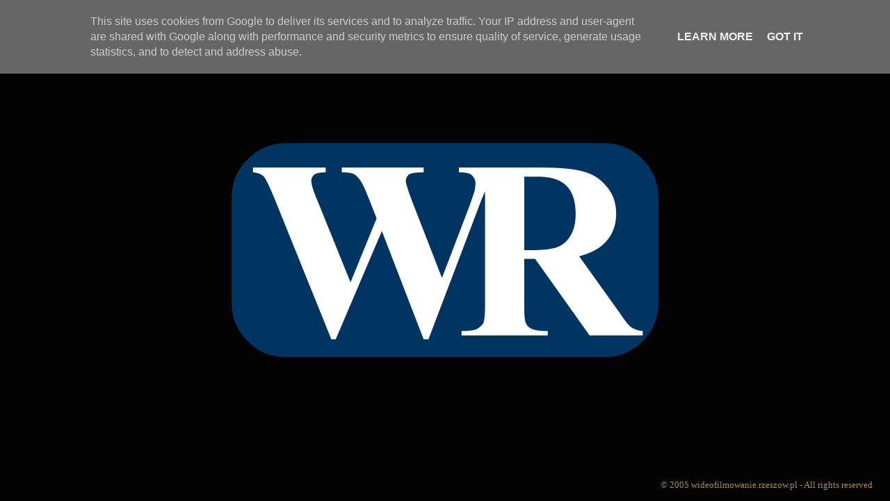

--- FILE ---
content_type: text/html; charset=UTF-8
request_url: https://www.wideofilmowanie.rzeszow.pl/2014/12/video-64.html
body_size: 3457
content:
<!DOCTYPE html>
<html class='v2' dir='ltr' xmlns='http://www.w3.org/1999/xhtml' xmlns:b='http://www.google.com/2005/gml/b' xmlns:data='http://www.google.com/2005/gml/data' xmlns:expr='http://www.google.com/2005/gml/expr'>
<head>
<link href='https://www.blogger.com/static/v1/widgets/335934321-css_bundle_v2.css' rel='stylesheet' type='text/css'/>
<meta content='k6Iu3SDNx4jUx_vyVh7w3QJcJMQfzxcwrfXYx9BWXfc' name='google-site-verification'/>
<meta content='WIDEOFILMOWANIE, RZESZOW, kamerzysta, uslugi wideo, filmowanie, wideofilmowanie, reportaz, wesele, slub, wesela, obsluga przyjec, fotografia, rzeszow, slubna, plenerowa, kamerzysta, sluby, fotograf, plener, imprezy, okolicznosciowe, kamera, film, dvd, plyty, ' name='keywords'/>
<meta content='Wideofilmowanie i fotografia ślubna - Rzeszów - Podkarpacie. Szukasz kamerzysty i fotografa na swoje wesele dobrze trafiłeś. Filmujemy w okolicach Rzeszowa oraz Podkarpacia. Uwiecznimy twoje wesele,ślub, utrwalimy wspomnienia. Co najważniejsze zrobimy to profesjonalnie i tanio. Oferujemy również usługę fotografia ślubna i plenerowa. Wykonujemy indywidualne nadruki na płytach DVD' name='description'/>
<style id='page-skin-1' type='text/css'><!--

--></style>
<title>WR | Coming Soon...</title>
<meta name='google-adsense-platform-account' content='ca-host-pub-1556223355139109'/>
<meta name='google-adsense-platform-domain' content='blogspot.com'/>

<script type="text/javascript" language="javascript">
  // Supply ads personalization default for EEA readers
  // See https://www.blogger.com/go/adspersonalization
  adsbygoogle = window.adsbygoogle || [];
  if (typeof adsbygoogle.requestNonPersonalizedAds === 'undefined') {
    adsbygoogle.requestNonPersonalizedAds = 1;
  }
</script>


</head>
<body style='background:#030303 url(&#39;https://blogger.googleusercontent.com/img/b/R29vZ2xl/AVvXsEgoP6Ag8WhFwcYS6jxfTKX8msCNIsPMdZFJbITBKfx1KWD2XGzN1qQghaX82x7rgIRdWNZqVzcSTuq9kC2QdhEchFzjU0aG1m-yr-B9UHPWXewSv70GfYsgO_sq2EvXwO7BlMX2RyzZmywDvJig3NVluuNbIkhmz2HoaLlIBKJOLdtBp4gBAx4jXisQaJA/s720/wr.png&#39;) center center no-repeat; overflow:hidden;'>
<div class='no-items section' id='p'></div>
<div style='position:absolute; bottom:15px; right:25px; color:#A68B54; font-size:13px;'>&#169; 2005 wideofilmowanie.rzeszow.pl - All rights reserved</div>
<!--It is your responsibility to notify your visitors about cookies used and data collected on your blog. Blogger makes a standard notification available for you to use on your blog, and you can customize it or replace with your own notice. See http://www.blogger.com/go/cookiechoices for more details.-->
<script defer='' src='/js/cookienotice.js'></script>
<script>
    document.addEventListener('DOMContentLoaded', function(event) {
      window.cookieChoices && cookieChoices.showCookieConsentBar && cookieChoices.showCookieConsentBar(
          (window.cookieOptions && cookieOptions.msg) || 'This site uses cookies from Google to deliver its services and to analyze traffic. Your IP address and user-agent are shared with Google along with performance and security metrics to ensure quality of service, generate usage statistics, and to detect and address abuse.',
          (window.cookieOptions && cookieOptions.close) || 'Got it',
          (window.cookieOptions && cookieOptions.learn) || 'Learn More',
          (window.cookieOptions && cookieOptions.link) || 'https://www.blogger.com/go/blogspot-cookies');
    });
  </script>

<script type="text/javascript" src="https://www.blogger.com/static/v1/widgets/2028843038-widgets.js"></script>
<script type='text/javascript'>
window['__wavt'] = 'AOuZoY7X8v69UrS66INk4jqy9CIGProL6g:1769006159496';_WidgetManager._Init('//www.blogger.com/rearrange?blogID\x3d7968448874868964510','//www.wideofilmowanie.rzeszow.pl/2014/12/video-64.html','7968448874868964510');
_WidgetManager._SetDataContext([{'name': 'blog', 'data': {'blogId': '7968448874868964510', 'title': 'Wideofilmowanie Rzesz\xf3w', 'url': 'https://www.wideofilmowanie.rzeszow.pl/2014/12/video-64.html', 'canonicalUrl': 'https://www.wideofilmowanie.rzeszow.pl/2014/12/video-64.html', 'homepageUrl': 'https://www.wideofilmowanie.rzeszow.pl/', 'searchUrl': 'https://www.wideofilmowanie.rzeszow.pl/search', 'canonicalHomepageUrl': 'https://www.wideofilmowanie.rzeszow.pl/', 'blogspotFaviconUrl': 'https://www.wideofilmowanie.rzeszow.pl/favicon.ico', 'bloggerUrl': 'https://www.blogger.com', 'hasCustomDomain': true, 'httpsEnabled': true, 'enabledCommentProfileImages': true, 'gPlusViewType': 'FILTERED_POSTMOD', 'adultContent': false, 'analyticsAccountNumber': 'UA-66887197-1', 'encoding': 'UTF-8', 'locale': 'pl', 'localeUnderscoreDelimited': 'pl', 'languageDirection': 'ltr', 'isPrivate': false, 'isMobile': false, 'isMobileRequest': false, 'mobileClass': '', 'isPrivateBlog': false, 'isDynamicViewsAvailable': false, 'feedLinks': '\x3clink rel\x3d\x22alternate\x22 type\x3d\x22application/atom+xml\x22 title\x3d\x22Wideofilmowanie Rzesz\xf3w - Atom\x22 href\x3d\x22https://www.wideofilmowanie.rzeszow.pl/feeds/posts/default\x22 /\x3e\n\x3clink rel\x3d\x22alternate\x22 type\x3d\x22application/rss+xml\x22 title\x3d\x22Wideofilmowanie Rzesz\xf3w - RSS\x22 href\x3d\x22https://www.wideofilmowanie.rzeszow.pl/feeds/posts/default?alt\x3drss\x22 /\x3e\n\x3clink rel\x3d\x22service.post\x22 type\x3d\x22application/atom+xml\x22 title\x3d\x22Wideofilmowanie Rzesz\xf3w - Atom\x22 href\x3d\x22https://www.blogger.com/feeds/7968448874868964510/posts/default\x22 /\x3e\n\n', 'meTag': '', 'adsenseHostId': 'ca-host-pub-1556223355139109', 'adsenseHasAds': false, 'adsenseAutoAds': false, 'boqCommentIframeForm': true, 'loginRedirectParam': '', 'view': '', 'dynamicViewsCommentsSrc': '//www.blogblog.com/dynamicviews/4224c15c4e7c9321/js/comments.js', 'dynamicViewsScriptSrc': '//www.blogblog.com/dynamicviews/6e0d22adcfa5abea', 'plusOneApiSrc': 'https://apis.google.com/js/platform.js', 'disableGComments': true, 'interstitialAccepted': false, 'sharing': {'platforms': [{'name': 'Pobierz link', 'key': 'link', 'shareMessage': 'Pobierz link', 'target': ''}, {'name': 'Facebook', 'key': 'facebook', 'shareMessage': 'Udost\u0119pnij w: Facebook', 'target': 'facebook'}, {'name': 'Wrzu\u0107 na bloga', 'key': 'blogThis', 'shareMessage': 'Wrzu\u0107 na bloga', 'target': 'blog'}, {'name': 'X', 'key': 'twitter', 'shareMessage': 'Udost\u0119pnij w: X', 'target': 'twitter'}, {'name': 'Pinterest', 'key': 'pinterest', 'shareMessage': 'Udost\u0119pnij w: Pinterest', 'target': 'pinterest'}, {'name': 'E-mail', 'key': 'email', 'shareMessage': 'E-mail', 'target': 'email'}], 'disableGooglePlus': true, 'googlePlusShareButtonWidth': 0, 'googlePlusBootstrap': '\x3cscript type\x3d\x22text/javascript\x22\x3ewindow.___gcfg \x3d {\x27lang\x27: \x27pl\x27};\x3c/script\x3e'}, 'hasCustomJumpLinkMessage': false, 'jumpLinkMessage': 'Czytaj wi\u0119cej', 'pageType': 'item', 'postId': '4525573470715413184', 'postImageThumbnailUrl': 'https://i.ytimg.com/vi/wMrmy2KWl4g/default.jpg', 'postImageUrl': 'https://i.ytimg.com/vi/wMrmy2KWl4g/hqdefault.jpg', 'pageName': 'Przerywnik filmowy - Max Band - Gimmy Gimmy...', 'pageTitle': 'Wideofilmowanie Rzesz\xf3w: Przerywnik filmowy - Max Band - Gimmy Gimmy...'}}, {'name': 'features', 'data': {}}, {'name': 'messages', 'data': {'edit': 'Edytuj', 'linkCopiedToClipboard': 'Link zosta\u0142 skopiowany do schowka.', 'ok': 'OK', 'postLink': 'Link do posta'}}, {'name': 'template', 'data': {'name': 'custom', 'localizedName': 'Niestandardowy', 'isResponsive': false, 'isAlternateRendering': false, 'isCustom': true}}, {'name': 'view', 'data': {'classic': {'name': 'classic', 'url': '?view\x3dclassic'}, 'flipcard': {'name': 'flipcard', 'url': '?view\x3dflipcard'}, 'magazine': {'name': 'magazine', 'url': '?view\x3dmagazine'}, 'mosaic': {'name': 'mosaic', 'url': '?view\x3dmosaic'}, 'sidebar': {'name': 'sidebar', 'url': '?view\x3dsidebar'}, 'snapshot': {'name': 'snapshot', 'url': '?view\x3dsnapshot'}, 'timeslide': {'name': 'timeslide', 'url': '?view\x3dtimeslide'}, 'isMobile': false, 'title': 'Przerywnik filmowy - Max Band - Gimmy Gimmy...', 'description': '    Hotel Willa Riwiera w \u015awilczy go\u015bci\u0142 nas na przyj\u0119ciu weselnym Ewy i Krzysztofa - Do szale\u0144stw parkietowych zach\u0119ca\u0142 Maksymilian Pacze\u015bn...', 'featuredImage': 'https://lh3.googleusercontent.com/blogger_img_proxy/AEn0k_vf24kK3i7eBDSppSFSLXjVrJ5JEniyA1bdgiFOFJKjKYP_EQthSxzDadQZIK0mOFh-XMBEuD78a19jHaaxstOum7lIfWlZWlVIoFDEP5gvc7hogg', 'url': 'https://www.wideofilmowanie.rzeszow.pl/2014/12/video-64.html', 'type': 'item', 'isSingleItem': true, 'isMultipleItems': false, 'isError': false, 'isPage': false, 'isPost': true, 'isHomepage': false, 'isArchive': false, 'isLabelSearch': false, 'postId': 4525573470715413184}}]);
</script>
</body>
</html>